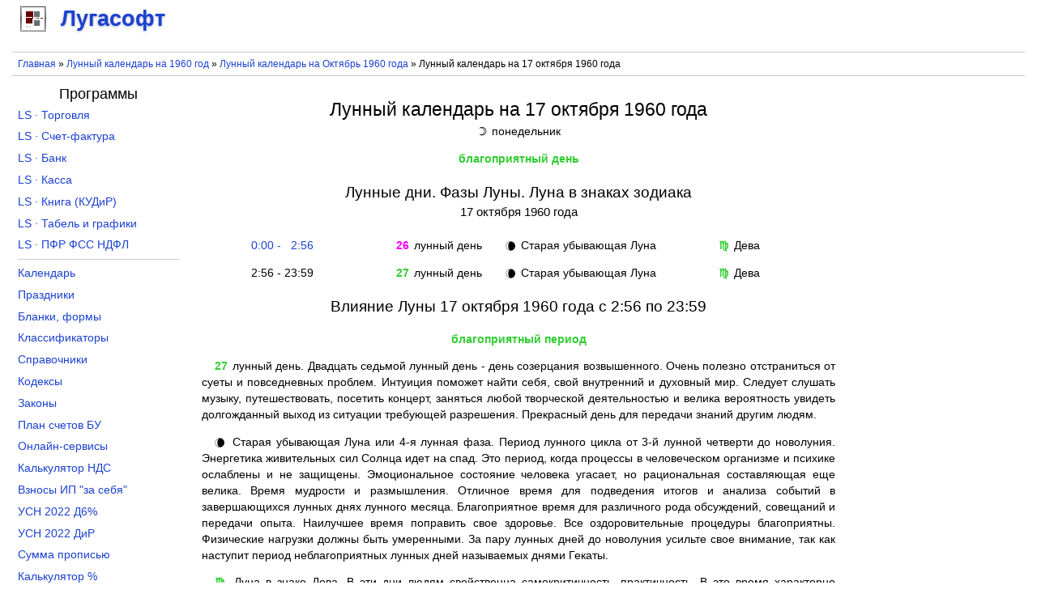

--- FILE ---
content_type: text/html; charset=utf-8
request_url: https://lugasoft.ru/calendar/lunnyj/1960/oktyabr/17
body_size: 7614
content:
<!DOCTYPE html PUBLIC "-//W3C//DTD XHTML+RDFa 1.0//EN"
  "http://www.w3.org/MarkUp/DTD/xhtml-rdfa-1.dtd">
<html xmlns="http://www.w3.org/1999/xhtml" xml:lang="ru" version="XHTML+RDFa 1.0" dir="ltr">

<head profile="http://www.w3.org/1999/xhtml/vocab">
  <!--[if IE]><![endif]-->
<link rel="dns-prefetch" href="//www.googletagmanager.com" />
<link rel="preconnect" href="https://www.googletagmanager.com" />
<meta http-equiv="Content-Type" content="text/html; charset=utf-8" />
<meta name="MobileOptimized" content="width" />
<meta name="HandheldFriendly" content="true" />
<meta name="viewport" content="width=device-width, initial-scale=1.0" />
<meta name="description" content="Лунный день, фаза Луны и Луна в знаке зодиака на 17 октября 1960 года. Восход, заход, положение, видимость, возраст и влияние Луны на 17 октября 1960 года" />
<link rel="shortcut icon" href="https://lugasoft.ru/favicon.ico" type="image/vnd.microsoft.icon" />
  <title>Лунный календарь на 17 октября 1960 года, Лунный день и фаза Луны на 17 октября 1960 года</title>
  <link type="text/css" rel="stylesheet" href="/sites/default/files/advagg_css/css__zfyfJWmEpbDcuforPqHsY13aO-f8FVVnmFAWNWRkeM0__m3ihS3UM7fGwM__Sj2LUgcKigr9BLYpp-WF5yzTLFFM__8NKZaNua5FaZTnxl5Jb40FmP3SOAYZVI6PxBhjMPWlQ.css" media="all" />
<!--    <script async src="https://pagead2.googlesyndication.com/pagead/js/adsbygoogle.js?client=ca-pub-5481780686949079" crossorigin="anonymous"></script>-->
    <!-- Yandex.RTB -->
    <script>window.yaContextCb=window.yaContextCb||[]</script>
    <script src="https://yandex.ru/ads/system/context.js" async></script>
</head>
<body class="html not-front not-logged-in no-sidebars page-calendar page-calendar-lunnyj page-calendar-lunnyj- page-calendar-lunnyj-1960 page-calendar-lunnyj-oktyabr page-calendar-lunnyj-oktyabr- page-calendar-lunnyj-oktyabr-17" >
    <div id="page">
    <div id="site_logo">
          <div class="region region-site-logo">
    <div id="block-block-114" class="block block-block">

    
  <div class="content">
    <div id="branding">
    <a href="/"><div class="lugasoft"></div> <span>Лугасофт</span></a>
</div>  </div>
</div>
  </div>
    </div>
    <div id="header">
                            </div>
    <div id="rekla-01-m">
          <div class="region region-rekla-01-m">
    <div id="block-block-12" class="block block-block">

    
  <div class="content">
    <aside>
    <!-- Yandex.RTB R-A-138646-2 -->
    <div id="yandex_rtb_R-A-138646-2"></div>
    <script>window.yaContextCb.push(()=>{
        Ya.Context.AdvManager.render({
        renderTo: "yandex_rtb_R-A-138646-2",
        blockId: "R-A-138646-2"
    })
    })</script></aside>  </div>
</div>
  </div>
    </div>

    <div id="breads">
        <nav>
            <div class="breadcrumb"><a href="/">Главная</a> » <a href="/calendar/lunnyj/1960">Лунный календарь на 1960 год</a> » <a href="/calendar/lunnyj/1960/oktyabr">Лунный календарь на Октябрь&nbsp;1960&nbsp;года</a> » Лунный календарь на 17 октября 1960 года</div>        </nav>
    </div>

    <div id="content">
              <div class="region region-content">
    <div id="block-system-main" class="block block-system">

    
  <div class="content">
    <div id="calen-lunny-den"><article><div class="header"><h1>Лунный календарь на 17&nbsp;октября 1960&nbsp;года</h1><div><span class="blago2 image">&#x263D</span> понедельник</div></div><div class="center"><span class="blago1">благоприятный день</span></div><div class="events-wrap"><h2>Лунные&nbsp;дни. Фазы&nbsp;Луны. Луна&nbsp;в&nbsp;знаках&nbsp;зодиака <span class="date">17 октября 1960 года</span></h2><div class="event"><div class="event-cell event-time event-time0" onclick="ShowCheckedPeriod(0)">&nbsp;&nbsp;0:00 - &nbsp;&nbsp;2:56</div><div class="event-cell event-luday"><span class="blago3">26</span> лунный день</div><div class="event-cell event-phase"><span class="blago2 image">&#x1F318</span> Старая убывающая Луна</div><div class="event-cell event-zodia"><span class="blago1 image">&#x264D</span> Дева</div></div><div class="event"><div class="event-cell event-time event-time1 checked" onclick="ShowCheckedPeriod(1)">&nbsp;&nbsp;2:56 - 23:59</div><div class="event-cell event-luday"><span class="blago1">27</span> лунный день</div><div class="event-cell event-phase"><span class="blago2 image">&#x1F318</span> Старая убывающая Луна</div><div class="event-cell event-zodia"><span class="blago1 image">&#x264D</span> Дева</div></div></div><div class="descr descr0"><h2>Влияние Луны 17 октября 1960 года  с 0:00 по 2:56</h2><div class="center"><span class="blago2">нейтральный период</span></div><p><span class="blago3">26</span> лунный день. 
Двадцать шестой лунный день - опасный конфликтный день.
Общение в этот день не пойдет на пользу.
Суета и ссоры не способствуют достижению желаемых результатов.
Не следует заниматься делами, требующими большой активности.
Противопоказано хвастаться и судить других.</p><p><span class="blago2 image">&#x1F318</span> 
Старая убывающая Луна или 4-я лунная фаза. 
Период лунного цикла от 3-й лунной четверти до новолуния.
Энергетика живительных сил Солнца идет на спад. 
Это период, когда процессы в человеческом организме и психике ослаблены и не защищены. 
Эмоциональное состояние человека угасает, но рациональная составляющая еще велика. 
Время мудрости и размышления. 
Отличное время для подведения итогов и анализа событий в завершающихся лунных днях лунного месяца.
Благоприятное время для различного рода обсуждений, совещаний и передачи опыта. 
Наилучшее время поправить свое здоровье. 
Все оздоровительные процедуры благоприятны. 
Физические нагрузки должны быть умеренными. 
За пару лунных дней до новолуния усильте свое внимание, так как наступит период неблагоприятных лунных дней называемых днями Гекаты.</p><p><span class="blago1 image">&#x264D</span> Луна в знаке Дева. 
В эти дни людям свойственна самокритичность, практичность.
В это время характерно пристальное внимание к чему-либо, в том числе к самому себе.
Интеллектуальные способности и аналитическое мышление поможет в решении насущных жизненных дел, анализе поступков и планировании дальнейшей деятельности.
Благоприятное время для решения бытовых проблем и наведения порядка.</p><p><span class="blago2 image">&#x263D</span> 
Понедельник. 
В этот день недели миром управляет Луна. 
Энергетика понедельника - женская, беспокойная, умиротворяюще-пассивная. 
День "тяжелый" - чувства давлеют над разумом.
Эмоции настроены на поэтическое и мечтательное восприятие окружающего.
Любые перемены вызывают беспокойство.
Удачи чередуются с неудачами.
Друзья могут подвести, а недруги помочь.
Все дела, кроме домашних, воспринимаются критически.
В то же время этот день творческий, день спонтанного мышления.
В делах не предпринимайте ничего важного.
Уделите больше внимания себе, своими домочадцам и родным.
Прогуляйтесь, зайдите в магазин за покупками.
Займитесь своим хобби.
Примите ванну.
В понедельник не надо заниматься делами вторника, четверга и воскресенья.</p></div><div class="descr descr1 checked"><h2>Влияние Луны 17 октября 1960 года  с 2:56 по 23:59</h2><div class="center"><span class="blago1">благоприятный период</span></div><p><span class="blago1">27</span> лунный день. 
Двадцать седьмой лунный день - день созерцания возвышенного.
Очень полезно отстраниться от суеты и повседневных проблем.
Интуиция поможет найти себя, свой внутренний и духовный мир.
Следует слушать музыку, путешествовать, посетить концерт, заняться любой творческой деятельностью и велика вероятность увидеть долгожданный выход из ситуации требующей разрешения.
Прекрасный день для передачи знаний другим людям.</p><p><span class="blago2 image">&#x1F318</span> 
Старая убывающая Луна или 4-я лунная фаза. 
Период лунного цикла от 3-й лунной четверти до новолуния.
Энергетика живительных сил Солнца идет на спад. 
Это период, когда процессы в человеческом организме и психике ослаблены и не защищены. 
Эмоциональное состояние человека угасает, но рациональная составляющая еще велика. 
Время мудрости и размышления. 
Отличное время для подведения итогов и анализа событий в завершающихся лунных днях лунного месяца.
Благоприятное время для различного рода обсуждений, совещаний и передачи опыта. 
Наилучшее время поправить свое здоровье. 
Все оздоровительные процедуры благоприятны. 
Физические нагрузки должны быть умеренными. 
За пару лунных дней до новолуния усильте свое внимание, так как наступит период неблагоприятных лунных дней называемых днями Гекаты.</p><p><span class="blago1 image">&#x264D</span> Луна в знаке Дева. 
В эти дни людям свойственна самокритичность, практичность.
В это время характерно пристальное внимание к чему-либо, в том числе к самому себе.
Интеллектуальные способности и аналитическое мышление поможет в решении насущных жизненных дел, анализе поступков и планировании дальнейшей деятельности.
Благоприятное время для решения бытовых проблем и наведения порядка.</p><p><span class="blago2 image">&#x263D</span> 
Понедельник. 
В этот день недели миром управляет Луна. 
Энергетика понедельника - женская, беспокойная, умиротворяюще-пассивная. 
День "тяжелый" - чувства давлеют над разумом.
Эмоции настроены на поэтическое и мечтательное восприятие окружающего.
Любые перемены вызывают беспокойство.
Удачи чередуются с неудачами.
Друзья могут подвести, а недруги помочь.
Все дела, кроме домашних, воспринимаются критически.
В то же время этот день творческий, день спонтанного мышления.
В делах не предпринимайте ничего важного.
Уделите больше внимания себе, своими домочадцам и родным.
Прогуляйтесь, зайдите в магазин за покупками.
Займитесь своим хобби.
Примите ванну.
В понедельник не надо заниматься делами вторника, четверга и воскресенья.</p></div><div class="center"><div class="inline b1"><h2>Восход и заход Луны <span class="date"">17 октября 1960 года</span></h2><div><h3>Восход над горизонтом</h3><div class="info">время <span class="s1">час:мин</span> 2:56</div><div class="info">азимут <span class="s1">град:мин</span> 077:29</div></div><div><h3>Заход за горизонт</h3><div class="info">время <span class="s1">час:мин</span> 16:32</div><div class="info">азимут <span class="s1">град:мин</span> 279:00</div></div></div><div class="inline b2"><h2>Характеристика Луны на 12:00 <span class="date">17 октября 1960 года</span></h2><div><h3>Положение Луны</h3><div class="info">Высота<span class="s1">град:мин</span>+34:07</div><div class="info">Азимут<span class="s1">град:мин</span>218:58</div><div class="info">Расстояние<span class="s1">км</span>394560</div><div class="info">Элонгация<span class="s1">град</span>-38.3</div></div><div class="inline"><h3>Видимость Луны</h3><div class="info">Угл.Диам<span class="s1">arcsec</span>1817.14</div><div class="info">Освещение<span class="s1">%</span>10.8</div></div><div class="inline"><h3>Возраст Луны</h3><div class="info">(макс - 29.5 дней)<span class="s1">дни час:мин</span>26 09:21</div></div></div></div><div class="phases-near-wrap"><h2>Ближайшие фазы Луны</h2><div class="phases-near"><div class="name">Новолуние</div><div class="time"><a href="/calendar/lunnyj/1960/sentyabr/21" title="Лунный календарь на 21 сентября 1960 года">21 сентября 1960 года</a> <span class="time">в 02:12</span></div></div><div class="phases-near"><div class="name">1-я лунная четверть</div><div class="time"><a href="/calendar/lunnyj/1960/sentyabr/28" title="Лунный календарь на 28 сентября 1960 года">28 сентября 1960 года</a> <span class="time">в 04:13</span></div></div><div class="phases-near"><div class="name">Полнолуние</div><div class="time"><a href="/calendar/lunnyj/1960/oktyabr/5" title="Лунный календарь на 5 октября 1960 года">5 октября 1960 года</a> <span class="time">в 01:16</span></div></div><div class="phases-near"><div class="name">3-я лунная четверть</div><div class="time"><a href="/calendar/lunnyj/1960/oktyabr/12" title="Лунный календарь на 12 октября 1960 года">12 октября 1960 года</a> <span class="time">в 20:27</span></div></div><div class="phases-near"><div class="name">Новолуние</div><div class="time"><a href="/calendar/lunnyj/1960/oktyabr/20" title="Лунный календарь на 20 октября 1960 года">20 октября 1960 года</a> <span class="time">в 15:02</span></div></div></div></article><nav><div class="navi-wrap"><div class="navi">Лунный календарь по дням</div><div class="navi"><a href="/calendar/lunnyj/1960/oktyabr/1" title="Лунный календарь на 1 октября 1960 года">1</a>, <a href="/calendar/lunnyj/1960/oktyabr/2" title="Лунный календарь на 2 октября 1960 года">2</a>, <a href="/calendar/lunnyj/1960/oktyabr/3" title="Лунный календарь на 3 октября 1960 года">3</a>, <a href="/calendar/lunnyj/1960/oktyabr/4" title="Лунный календарь на 4 октября 1960 года">4</a>, <a href="/calendar/lunnyj/1960/oktyabr/5" title="Лунный календарь на 5 октября 1960 года">5</a>, <a href="/calendar/lunnyj/1960/oktyabr/6" title="Лунный календарь на 6 октября 1960 года">6</a>, <a href="/calendar/lunnyj/1960/oktyabr/7" title="Лунный календарь на 7 октября 1960 года">7</a>, <a href="/calendar/lunnyj/1960/oktyabr/8" title="Лунный календарь на 8 октября 1960 года">8</a>, <a href="/calendar/lunnyj/1960/oktyabr/9" title="Лунный календарь на 9 октября 1960 года">9</a>, <a href="/calendar/lunnyj/1960/oktyabr/10" title="Лунный календарь на 10 октября 1960 года">10</a>, <a href="/calendar/lunnyj/1960/oktyabr/11" title="Лунный календарь на 11 октября 1960 года">11</a>, <a href="/calendar/lunnyj/1960/oktyabr/12" title="Лунный календарь на 12 октября 1960 года">12</a>, <a href="/calendar/lunnyj/1960/oktyabr/13" title="Лунный календарь на 13 октября 1960 года">13</a>, <a href="/calendar/lunnyj/1960/oktyabr/14" title="Лунный календарь на 14 октября 1960 года">14</a>, <a href="/calendar/lunnyj/1960/oktyabr/15" title="Лунный календарь на 15 октября 1960 года">15</a>, <a href="/calendar/lunnyj/1960/oktyabr/16" title="Лунный календарь на 16 октября 1960 года">16</a>, <strong>17</strong>, <a href="/calendar/lunnyj/1960/oktyabr/18" title="Лунный календарь на 18 октября 1960 года">18</a>, <a href="/calendar/lunnyj/1960/oktyabr/19" title="Лунный календарь на 19 октября 1960 года">19</a>, <a href="/calendar/lunnyj/1960/oktyabr/20" title="Лунный календарь на 20 октября 1960 года">20</a>, <a href="/calendar/lunnyj/1960/oktyabr/21" title="Лунный календарь на 21 октября 1960 года">21</a>, <a href="/calendar/lunnyj/1960/oktyabr/22" title="Лунный календарь на 22 октября 1960 года">22</a>, <a href="/calendar/lunnyj/1960/oktyabr/23" title="Лунный календарь на 23 октября 1960 года">23</a>, <a href="/calendar/lunnyj/1960/oktyabr/24" title="Лунный календарь на 24 октября 1960 года">24</a>, <a href="/calendar/lunnyj/1960/oktyabr/25" title="Лунный календарь на 25 октября 1960 года">25</a>, <a href="/calendar/lunnyj/1960/oktyabr/26" title="Лунный календарь на 26 октября 1960 года">26</a>, <a href="/calendar/lunnyj/1960/oktyabr/27" title="Лунный календарь на 27 октября 1960 года">27</a>, <a href="/calendar/lunnyj/1960/oktyabr/28" title="Лунный календарь на 28 октября 1960 года">28</a>, <a href="/calendar/lunnyj/1960/oktyabr/29" title="Лунный календарь на 29 октября 1960 года">29</a>, <a href="/calendar/lunnyj/1960/oktyabr/30" title="Лунный календарь на 30 октября 1960 года">30</a>, <a href="/calendar/lunnyj/1960/oktyabr/31" title="Лунный календарь на 31 октября 1960 года">31</a></div><div class="navi"><a href="/calendar/lunnyj/1960/yanvar/17" title="Лунный календарь на 17 января 1960 года">Январь</a>, <a href="/calendar/lunnyj/1960/fevral/17" title="Лунный календарь на 17 февраля 1960 года">Февраль</a>, <a href="/calendar/lunnyj/1960/mart/17" title="Лунный календарь на 17 марта 1960 года">Март</a>, <a href="/calendar/lunnyj/1960/aprel/17" title="Лунный календарь на 17 апреля 1960 года">Апрель</a>, <a href="/calendar/lunnyj/1960/maj/17" title="Лунный календарь на 17 мая 1960 года">Май</a>, <a href="/calendar/lunnyj/1960/iyun/17" title="Лунный календарь на 17 июня 1960 года">Июнь</a>, <a href="/calendar/lunnyj/1960/iyul/17" title="Лунный календарь на 17 июля 1960 года">Июль</a>, <a href="/calendar/lunnyj/1960/avgust/17" title="Лунный календарь на 17 августа 1960 года">Август</a>, <a href="/calendar/lunnyj/1960/sentyabr/17" title="Лунный календарь на 17 сентября 1960 года">Сентябрь</a>, <strong>Октябрь</strong>, <a href="/calendar/lunnyj/1960/noyabr/17" title="Лунный календарь на 17 ноября 1960 года">Ноябрь</a>, <a href="/calendar/lunnyj/1960/dekabr/17" title="Лунный календарь на 17 декабря 1960 года">Декабрь</a></div><div class="navi"><a href="/calendar/lunnyj/1953/oktyabr/17" title="Лунный календарь на 17 октября 1953 года">1953</a>, <a href="/calendar/lunnyj/1954/oktyabr/17" title="Лунный календарь на 17 октября 1954 года">1954</a>, <a href="/calendar/lunnyj/1955/oktyabr/17" title="Лунный календарь на 17 октября 1955 года">1955</a>, <a href="/calendar/lunnyj/1956/oktyabr/17" title="Лунный календарь на 17 октября 1956 года">1956</a>, <a href="/calendar/lunnyj/1957/oktyabr/17" title="Лунный календарь на 17 октября 1957 года">1957</a>, <a href="/calendar/lunnyj/1958/oktyabr/17" title="Лунный календарь на 17 октября 1958 года">1958</a>, <a href="/calendar/lunnyj/1959/oktyabr/17" title="Лунный календарь на 17 октября 1959 года">1959</a>, <strong>1960</strong>, <a href="/calendar/lunnyj/1961/oktyabr/17" title="Лунный календарь на 17 октября 1961 года">1961</a>, <a href="/calendar/lunnyj/1962/oktyabr/17" title="Лунный календарь на 17 октября 1962 года">1962</a>, <a href="/calendar/lunnyj/1963/oktyabr/17" title="Лунный календарь на 17 октября 1963 года">1963</a>, <a href="/calendar/lunnyj/1964/oktyabr/17" title="Лунный календарь на 17 октября 1964 года">1964</a>, <a href="/calendar/lunnyj/1965/oktyabr/17" title="Лунный календарь на 17 октября 1965 года">1965</a>, <a href="/calendar/lunnyj/1966/oktyabr/17" title="Лунный календарь на 17 октября 1966 года">1966</a>, <a href="/calendar/lunnyj/1967/oktyabr/17" title="Лунный календарь на 17 октября 1967 года">1967</a></div></div><div class="navi-wrap"><div class="navi"><a href="/calendar/lunnyj/1960/oktyabr">Лунный календарь на Октябрь&nbsp;1960&nbsp;года</a></div><div class="navi"><a href="/calendar/lunnyj/1960">Лунный календарь на 1960 год</a></div><div class="navi"><a href="/calendar/lunnyj/segodnya">Лунный день и фаза Луны сегодня</a></div></div><div class="navi-wrap"><div class="navi"><h4>Лунный календарь </h4><a href="/calendar/lunnyj/1960/oktyabr/17" title="Лунный календарь на 17 октября 1960 года">17 октября 1960 года</a></div></div><div class="curr-wrap"><div class="curr"><div class="curr-cell"><a href="/calendar/lunnyj/2026/yanvar">Лунный календарь на Январь&nbsp;2026&nbsp;года</a></div><div class="curr-cell"><a href="/calendar/lunnyj/2026">Лунный календарь на 2026 год</a></div></div><div class="curr"><div class="curr-cell"><a href="/calendar/lunnyj/2026/fevral">Лунный календарь на Февраль&nbsp;2026&nbsp;года</a></div><div class="curr-cell"><a href="/calendar/lunnyj/2027">Лунный календарь на 2027 год</a></div></div></div></nav></div>  </div>
</div>
  </div>
    </div>
    <div id="rekla-04-m">
          <div class="region region-rekla-04-m">
    <div id="block-block-28" class="block block-block">

    
  <div class="content">
    <aside>
    <!-- Yandex.RTB R-A-138646-17 -->
    <div id="yandex_rtb_R-A-138646-17"></div>
    <script>window.yaContextCb.push(()=>{
        Ya.Context.AdvManager.render({
        renderTo: "yandex_rtb_R-A-138646-17",
        blockId: "R-A-138646-17"
    })
    })</script></aside>  </div>
</div>
  </div>
    </div>
    <div id="rekla-04">
          <div class="region region-rekla-04">
    <div id="block-block-13" class="block block-block">

    
  <div class="content">
    <aside>
    <!-- Yandex.RTB R-A-138646-23 -->
    <div id="yandex_rtb_R-A-138646-23"></div>
    <script>window.yaContextCb.push(()=>{
        Ya.Context.AdvManager.render({
        renderTo: "yandex_rtb_R-A-138646-23",
        blockId: "R-A-138646-23"
    })
    })</script></aside>  </div>
</div>
  </div>
    </div>

    <div id="aside-1" class="aside">
        <h4 align="center" style="margin-top: 0.3em;">Программы</h4>        <nav>
              <div class="region region-left-column">
    <div id="block-block-19" class="block block-block">

    
  <div class="content">
    <ul class="lev1">
    <li><a href="/toros" title="Программа учета товара для магазина розничной и оптовой торговли скачать">LS · Торговля</a></li>
    <li><a href="/sfakt" title="Программа учета НДС (счета-фактуры, журнал учета счетов-фактур, книги покупок и продаж) скачать">LS · Счет-фактура</a></li>
    <li><a href="/banks" title="Программа заполнения платежных поручений и учета операций по расчетному счету скачать бесплатно">LS · Банк</a></li>
    <li><a href="/kassa" title="Программа заполнения приходных и расходных ордеров кассовой книги скачать бесплатно">LS · Касса</a></li>
    <li><a href="/kniga" title="Книга учета доходов и расходов для ИП или ООО на УСН скачать">LS · Книга (КУДиР)</a></li>
    <li><a href="/tabel" title="Программа табель учета рабочего времени и графики работ скачать">LS · Табель и графики</a></li>
    <li><a href="/pupfr" title="Программа заполнения отчетности по формам ПФР, СЗВ-М, РСВ-1, 4-ФСС, 2-НДФЛ, 6-НДФЛ и СЗВ-К скачать">LS · ПФР ФСС НДФЛ</a></li>
</ul>  </div>
</div>
<div id="block-block-20" class="block block-block">

    
  <div class="content">
    <ul class="lev1" style="border-bottom: none;">
    <li><a href="/calendar/proizvodstvennyj/2026" title="Календарь на 2026 год с праздниками и выходными">Календарь</a></li>
    <li><a href="/calendar/prazdniki/2025" title="Праздники в 2025 году в России">Праздники</a></li>
    <li><a href="/blank" title="Бланки документов, формы отчетности скачать бесплатно в Word, Excel">Бланки, формы</a></li>
    <li><a href="/ok" title="Общероссийские классификаторы с расшифровкой">Классификаторы</a></li>
    <li><a href="/sp" title="Справочники кодов онлайн">Справочники</a></li>
    <li><a href="/kodeks" title="Кодексы Российской Федерации">Кодексы</a></li>
    <li><a href="/zakon" title="Законы Российской Федерации">Законы</a></li>
    <li><a href="/buh/plan" title="План счетов бухгалтерского учета">План счетов БУ</a></li>
    <li><a href="/node/420" title="Онлайн-сервисы порталов (сайтов) госуслуг, ПФР, ФСС, ФНС и правовых систем">Онлайн-сервисы</a></li>
    <li><a href="/calcu/nds" title="Калькулятор НДС онлайн">Калькулятор НДС</a></li>
    <li><a href="/calcu/ipv" title="Калькулятор страховых взносов ИП за себя онлайн расчет">Взносы ИП "за себя"</a></li>
    <li><a href="/calcu/usn-d6" title="Расчет УСН Доходы 6% за 2022 год онлайн">УСН 2022 Д6%</a></li>
    <li><a href="/calcu/usn-dir" title="Расчет УСН Доходы и Расходы за 2022 год онлайн">УСН 2022 ДиР</a></li>
    <li><a href="/calcu/prp" title="Сумма прописью онлайн">Сумма прописью</a></li>
    <li><a href="/calcu/prc" title="Калькулятор процентов онлайн">Калькулятор %</a></li>
<!---    <li><a href="/calcu/curs" title="Курсы валют Центрального Банка">Курсы валют ЦБ</a></li> --->
</ul>  </div>
</div>
  </div>
        </nav>
        <div id="rekla-02-m">
              <div class="region region-rekla-02-m">
    <div id="block-block-2" class="block block-block">

    
  <div class="content">
    <aside>
    <!-- Yandex.RTB R-A-138646-18 -->
    <div id="yandex_rtb_R-A-138646-18"></div>
    <script>window.yaContextCb.push(()=>{
        Ya.Context.AdvManager.render({
        renderTo: "yandex_rtb_R-A-138646-18",
        blockId: "R-A-138646-18"
    })
    })</script></aside>  </div>
</div>
  </div>
        </div>
    </div>

    <div id="aside-2" class="aside">
        <div id="rekla-03">
              <div class="region region-rekla-03">
    <div id="block-block-32" class="block block-block">

    
  <div class="content">
    <aside>
    <!-- Yandex.RTB R-A-138646-5 -->
    <div id="yandex_rtb_R-A-138646-5"></div>
    <script>window.yaContextCb.push(()=>{
        Ya.Context.AdvManager.render({
        renderTo: "yandex_rtb_R-A-138646-5",
        blockId: "R-A-138646-5"
    })
    })</script></aside>  </div>
</div>
  </div>
        </div>
    </div>

    <div id="footer">
        <footer>
              <div class="region region-footer">
    <div id="block-block-4" class="block block-block">

    
  <div class="content">
    <div class="footer-wrapper">
    <div class="footer-content" style="float: left">© 2026 <a href="/org">Лугасофт</a> Все права защищены</div>
    <div class="footer-content" style="float: right">
        <a href="/go-vk" target="_blank" title="Лугасофт в ВКонтакте"><div class="footer-content-go footer-content-go-vk"></div></a>
<!--        <a href="/go-fb" title="Лугасофт в Facebook" target="_blank"><div class="footer-content-go footer-content-go-fb"></div></a>-->
        <a href="/go-tw" title="Лугасофт в Twitter" target="_blank"><div class="footer-content-go footer-content-go-tw"></div></a>
        <a href="/go-gp" title="Лугасофт в Google+" target="_blank"><div class="footer-content-go footer-content-go-gp"></div></a>
    </div>
    <div class="footer-content">e-mail: <a href="mailto:support@lugasoft.ru">support@lugasoft.ru</a></div>
</div>  </div>
</div>
  </div>
        </footer>
    </div>
</div>  <script src="/sites/default/files/advagg_js/js__gVtHQQcY6Zof1vf7aRypVtusfL5medtqdj6FWeie2f4__3qGb9vwqeooebG6sEVW8adDtUnLP0ye5rec67nW1Vts__8NKZaNua5FaZTnxl5Jb40FmP3SOAYZVI6PxBhjMPWlQ.js"></script>
<script async="async" src="https://www.googletagmanager.com/gtag/js?id=UA-10727210-1"></script>
<script>
<!--//--><![CDATA[//><!--
window.dataLayer = window.dataLayer || [];function gtag(){dataLayer.push(arguments)};gtag("js", new Date());gtag("set", "developer_id.dMDhkMT", true);gtag("config", "UA-10727210-1", {"groups":"default","anonymize_ip":true});
//--><!]]>
</script>
<script>
<!--//--><![CDATA[//><!--
jQuery.extend(Drupal.settings,{"basePath":"\/","pathPrefix":"","setHasJsCookie":0,"ajaxPageState":{"theme":"lugasoft","theme_token":"SibJTkC7sUorGzkT7mJt0Xi7GOIvHWaWxxbPloiW7Go","css":{"modules\/system\/system.base.css":1,"modules\/system\/system.menus.css":1,"modules\/system\/system.messages.css":1,"modules\/system\/system.theme.css":1,"modules\/book\/book.css":1,"modules\/field\/theme\/field.css":1,"modules\/node\/node.css":1,"modules\/user\/user.css":1,"sites\/all\/modules\/ctools\/css\/ctools.css":1,"sites\/all\/modules\/calen_lunny\/calen_lunny.css":1,"sites\/all\/themes\/lugasoft\/style.css":1},"js":{"sites\/all\/modules\/jquery_update\/replace\/jquery\/2.2\/jquery.min.js":1,"misc\/jquery-extend-3.4.0.js":1,"misc\/jquery-html-prefilter-3.5.0-backport.js":1,"misc\/jquery.once.js":1,"misc\/drupal.js":1,"sites\/all\/modules\/jquery_update\/js\/jquery_browser.js":1,"sites\/all\/modules\/buh_plan\/buh_plan.js":1,"public:\/\/languages\/ru_z2SkwYo78jY6oZ6ek9ToBy1tOMwlAHjb5uZcAqO6Roc.js":1,"sites\/all\/modules\/calen_lunny\/calen_lunny.js":1,"sites\/all\/modules\/google_analytics\/googleanalytics.js":1,"https:\/\/www.googletagmanager.com\/gtag\/js?id=UA-10727210-1":1}},"googleanalytics":{"account":["UA-10727210-1"],"trackOutbound":1,"trackMailto":1,"trackDownload":1,"trackDownloadExtensions":"exe|zip|doc|rtf|pdf|xls|gif|jpe?g|png","trackColorbox":1}});
//--><!]]>
</script>
  </body>
</html>


--- FILE ---
content_type: text/css
request_url: https://lugasoft.ru/sites/default/files/advagg_css/css__zfyfJWmEpbDcuforPqHsY13aO-f8FVVnmFAWNWRkeM0__m3ihS3UM7fGwM__Sj2LUgcKigr9BLYpp-WF5yzTLFFM__8NKZaNua5FaZTnxl5Jb40FmP3SOAYZVI6PxBhjMPWlQ.css
body_size: 93619
content:
#autocomplete{border:1px solid;overflow:hidden;position:absolute;z-index:100}#autocomplete ul{list-style:none;list-style-image:none;margin:0;padding:0}#autocomplete li{background:#fff;color:#000;cursor:default;white-space:pre;zoom:1}html.js input.form-autocomplete{background-image:url(/misc/throbber-inactive.png);background-position:100% center;background-repeat:no-repeat}html.js input.throbbing{background-image:url(/misc/throbber-active.gif);background-position:100% center}html.js fieldset.collapsed{border-bottom-width:0;border-left-width:0;border-right-width:0;height:1em}html.js fieldset.collapsed .fieldset-wrapper{display:none}fieldset.collapsible{position:relative}fieldset.collapsible .fieldset-legend{display:block}.form-textarea-wrapper textarea{display:block;margin:0;width:100%;-moz-box-sizing:border-box;-webkit-box-sizing:border-box;box-sizing:border-box}.resizable-textarea .grippie{background:#eee url(/misc/grippie.png) no-repeat center 2px;border:1px solid #ddd;border-top-width:0;cursor:s-resize;height:9px;overflow:hidden}body.drag{cursor:move}.draggable a.tabledrag-handle{cursor:move;float:left;height:1.7em;margin-left:-1em;overflow:hidden;text-decoration:none}a.tabledrag-handle:hover{text-decoration:none}a.tabledrag-handle .handle{background:url(/misc/draggable.png) no-repeat 6px 9px;height:13px;margin:-.4em .5em;padding:.42em .5em;width:13px}a.tabledrag-handle-hover .handle{background-position:6px -11px}div.indentation{float:left;height:1.7em;margin:-.4em .2em -.4em -.4em;padding:.42em 0 .42em .6em;width:20px}div.tree-child{background:url(/misc/tree.png) no-repeat 11px center}div.tree-child-last{background:url(/misc/tree-bottom.png) no-repeat 11px center}div.tree-child-horizontal{background:url(/misc/tree.png) no-repeat -11px center}.tabledrag-toggle-weight-wrapper{text-align:right}table.sticky-header{background-color:#fff;margin-top:0}.progress .bar{background-color:#fff;border:1px solid}.progress .filled{background-color:#000;height:1.5em;width:5px}.progress .percentage{float:right}.ajax-progress{display:inline-block}.ajax-progress .throbber{background:transparent url(/misc/throbber-active.gif) no-repeat 0px center;float:left;height:15px;margin:2px;width:15px}.ajax-progress .message{padding-left:20px}tr .ajax-progress .throbber{margin:0 2px}.ajax-progress-bar{width:16em}.container-inline div,.container-inline label{display:inline}.container-inline .fieldset-wrapper{display:block}.nowrap{white-space:nowrap}html.js .js-hide{display:none}.element-hidden{display:none}.element-invisible{position:absolute !important;clip:rect(1px 1px 1px 1px);clip:rect(1px,1px,1px,1px);overflow:hidden;height:1px}.element-invisible.element-focusable:active,.element-invisible.element-focusable:focus{position:static !important;clip:auto;overflow:visible;height:auto}.clearfix:after{content:".";display:block;height:0;clear:both;visibility:hidden}* html .clearfix{height:1%}*:first-child+html .clearfix{min-height:1%}ul.menu{border:none;list-style:none;text-align:left}ul.menu li{margin:0 0 0 .5em}ul li.expanded{list-style-image:url(/misc/menu-expanded.png);list-style-type:circle}ul li.collapsed{list-style-image:url(/misc/menu-collapsed.png);list-style-type:disc}ul li.leaf{list-style-image:url(/misc/menu-leaf.png);list-style-type:square}li.expanded,li.collapsed,li.leaf{padding:.2em .5em 0 0;margin:0}li a.active{color:#000}td.menu-disabled{background:#ccc}ul.inline,ul.links.inline{display:inline;padding-left:0}ul.inline li{display:inline;list-style-type:none;padding:0 .5em}.breadcrumb{padding-bottom:.5em}ul.primary{border-bottom:1px solid #bbb;border-collapse:collapse;height:auto;line-height:normal;list-style:none;margin:5px;padding:0 0 0 1em;white-space:nowrap}ul.primary li{display:inline}ul.primary li a{background-color:#ddd;border-color:#bbb;border-style:solid solid none;border-width:1px;height:auto;margin-right:.5em;padding:0 1em;text-decoration:none}ul.primary li.active a{background-color:#fff;border:1px solid #bbb;border-bottom:1px solid #fff}ul.primary li a:hover{background-color:#eee;border-color:#ccc;border-bottom-color:#eee}
ul.secondary{border-bottom:1px solid #bbb;padding:.5em 1em;margin:5px}ul.secondary li{border-right:1px solid #ccc;display:inline;padding:0 1em}ul.secondary a{padding:0;text-decoration:none}ul.secondary a.active{border-bottom:4px solid #999}div.messages{background-position:8px 8px;background-repeat:no-repeat;border:1px solid;margin:6px 0;padding:10px 10px 10px 50px}div.status{background-image:url(/misc/message-24-ok.png);border-color:#be7}div.status,.ok{color:#234600}div.status,table tr.ok{background-color:#f8fff0}div.warning{background-image:url(/misc/message-24-warning.png);border-color:#ed5}div.warning,.warning{color:#840}div.warning,table tr.warning{background-color:#fffce5}div.error{background-image:url(/misc/message-24-error.png);border-color:#ed541d}div.error,.error{color:#8c2e0b}div.error,table tr.error{background-color:#fef5f1}div.error p.error{color:#333}div.messages ul{margin:0 0 0 1em;padding:0}div.messages ul li{list-style-image:none}fieldset{margin-bottom:1em;padding:.5em}form{margin:0;padding:0}hr{border:1px solid gray;height:1px}img{border:0}table{border-collapse:collapse}th{border-bottom:3px solid #ccc;padding-right:1em;text-align:left}tbody{border-top:1px solid #ccc}tr.even,tr.odd{background-color:#eee;border-bottom:1px solid #ccc;padding:.1em .6em}th.active img{display:inline}td.active{background-color:#ddd}.item-list .title{font-weight:700}.item-list ul{margin:0 0 .75em;padding:0}.item-list ul li{margin:0 0 .25em 1.5em;padding:0}.form-item,.form-actions{margin-top:1em;margin-bottom:1em}tr.odd .form-item,tr.even .form-item{margin-top:0;margin-bottom:0;white-space:nowrap}.form-item .description{font-size:.85em}label{display:block;font-weight:700}label.option{display:inline;font-weight:400}.form-checkboxes .form-item,.form-radios .form-item{margin-top:.4em;margin-bottom:.4em}.form-type-radio .description,.form-type-checkbox .description{margin-left:2.4em}input.form-checkbox,input.form-radio{vertical-align:middle}.marker,.form-required{color:red}.form-item input.error,.form-item textarea.error,.form-item select.error{border:2px solid red}.container-inline .form-actions,.container-inline.form-actions{margin-top:0;margin-bottom:0}.more-link{text-align:right}.more-help-link{text-align:right}.more-help-link a{background:url(/misc/help.png) 0 50% no-repeat;padding:1px 0 1px 20px}.item-list .pager{clear:both;text-align:center}.item-list .pager li{background-image:none;display:inline;list-style-type:none;padding:.5em}.pager-current{font-weight:700}#autocomplete li.selected{background:#0072b9;color:#fff}html.js fieldset.collapsible .fieldset-legend{background:url(/misc/menu-expanded.png) 5px 65% no-repeat;padding-left:15px}html.js fieldset.collapsed .fieldset-legend{background-image:url(/misc/menu-collapsed.png);background-position:5px 50%}.fieldset-legend span.summary{color:#999;font-size:.9em;margin-left:.5em}tr.drag{background-color:ivory}tr.drag-previous{background-color:#ffd}.tabledrag-toggle-weight{font-size:.9em}body div.tabledrag-changed-warning{margin-bottom:.5em}tr.selected td{background:#ffc}td.checkbox,th.checkbox{text-align:center}.progress{font-weight:700}.progress .bar{background:#ccc;border-color:#666;margin:0 .2em;-moz-border-radius:3px;-webkit-border-radius:3px;border-radius:3px}.progress .filled{background:#0072b9 url(/misc/progress.gif)}.book-navigation .menu{border-top:0 solid #888;padding:1em 0 0 3em}ul.menu li.leaf{list-style:none}.book-navigation .page-links{border-top:0 solid #888;border-bottom:0 solid #888;text-align:center;padding:.5em}.book-navigation .page-previous{text-align:left;width:42%;display:block;float:left}.book-navigation .page-up{margin:0 5%;width:4%;display:block;float:left}.book-navigation .page-next{text-align:right;width:42%;display:block;float:right}#book-outline{min-width:56em}.book-outline-form .form-item{margin-top:0;margin-bottom:0}html.js #edit-book-pick-book{display:none}.form-item-book-bid .description{clear:both}#book-admin-edit select{margin-right:24px}#book-admin-edit select.progress-disabled{margin-right:0}#book-admin-edit tr.ajax-new-content{background-color:#ffd}
#book-admin-edit .form-item{float:left}.field .field-label{font-weight:700}.field-label-inline .field-label,.field-label-inline .field-items{float:left}form .field-multiple-table{margin:0}form .field-multiple-table th.field-label{padding-left:0}form .field-multiple-table td.field-multiple-drag{width:30px;padding-right:0}form .field-multiple-table td.field-multiple-drag a.tabledrag-handle{padding-right:.5em}form .field-add-more-submit{margin:.5em 0 0}.node-unpublished{background-color:#fff4f4}.preview .node{background-color:#ffffea}td.revision-current{background:#ffc}#permissions td.module{font-weight:700}#permissions td.permission{padding-left:1.5em}#permissions tr.odd .form-item,#permissions tr.even .form-item{white-space:normal}#user-admin-settings fieldset .fieldset-description{font-size:.85em;padding-bottom:.5em}#user-admin-roles td.edit-name{clear:both}#user-admin-roles .form-item-name{float:left;margin-right:1em}.password-strength{width:17em;float:right;margin-top:1.4em}.password-strength-title{display:inline}.password-strength-text{float:right;font-weight:700}.password-indicator{background-color:#c4c4c4;height:.3em;width:100%}.password-indicator div{height:100%;width:0;background-color:#47c965}input.password-confirm,input.password-field{width:16em;margin-bottom:.4em}div.password-confirm{float:right;margin-top:1.5em;visibility:hidden;width:17em}div.form-item div.password-suggestions{padding:.2em .5em;margin:.7em 0;width:38.5em;border:1px solid #b4b4b4}div.password-suggestions ul{margin-bottom:0}.confirm-parent,.password-parent{clear:left;margin:0;width:36.3em}.profile{clear:both;margin:1em 0}.profile .user-picture{float:right;margin:0 1em 1em 0}.profile h3{border-bottom:1px solid #ccc}.profile dl{margin:0 0 1.5em}.profile dt{margin:0 0 .2em;font-weight:700}.profile dd{margin:0 0 1em}.ctools-locked{color:red;border:1px solid red;padding:1em}.ctools-owns-lock{background:#ffd none repeat scroll 0 0;border:1px solid #f0c020;padding:1em}a.ctools-ajaxing,input.ctools-ajaxing,button.ctools-ajaxing,select.ctools-ajaxing{padding-right:18px !important;background:url(/sites/all/modules/ctools/images/status-active.gif) right center no-repeat}div.ctools-ajaxing{float:left;width:18px;background:url(/sites/all/modules/ctools/images/status-active.gif) center center no-repeat}@font-face{font-family:'symbola';src:url("/fonts/symbola.eot");src:url("/fonts/symbola.eot?#iefix") format("embedded-opentype"),url("/fonts/symbola.woff") format("woff"),url("/fonts/symbola.ttf") format("truetype"),url("/fonts/symbola.svg#universaliaregular") format("svg");font-weight:400;font-style:normal}#calen-lunny-god h1{text-align:center;font-size:170%;color:#1c42ce;margin:1em 1em 0}#calen-lunny-god h2{text-align:center;font-size:140%;margin-top:.5em;margin-bottom:.5em}#calen-lunny-god h3{text-align:center;font-size:120%;margin-top:.5em;margin-bottom:.5em}#calen-lunny-god div.china{text-align:center;margin-bottom:1em}#calen-lunny-god div.calen{text-align:center}#calen-lunny-god div.mes{display:inline-block;vertical-align:top;width:250px;height:230px;margin:5px}#calen-lunny-god table tbody{border:0}#calen-lunny-god td.td1,#calen-lunny-god td.td2,#calen-lunny-god td.td3,#calen-lunny-god td.td4,#calen-lunny-god td.td5,#calen-lunny-god td.td6{margin:0;padding:2px}#calen-lunny-god td.td1{text-align:center}#calen-lunny-god td.td2{text-align:center}#calen-lunny-god td.td3{text-align:right;padding-right:2px}#calen-lunny-god td.td4{text-align:right}#calen-lunny-god td.td5{text-align:left}#calen-lunny-god td.td6{text-align:right;font-size:85%;padding-right:5px}#calen-lunny-god span.blago1{font-weight:700;color:#32cd32;padding:2px}#calen-lunny-god span.blago2{color:#000;padding:2px}#calen-lunny-god span.blago3{font-weight:700;color:#f0f;padding:2px}#calen-lunny-god span.image{font-family:"symbola"}#calen-lunny-god div.phases-wrap{text-align:center}#calen-lunny-god div.phases-phase{width:300px;display:inline-block;text-align:left;vertical-align:top;margin:2em .5em 0}#calen-lunny-god h4{font-size:120%;margin-top:.5em}#calen-lunny-god div.phases-name{margin-top:1em}#calen-lunny-god div.phases-days{margin-top:.1em}
#calen-lunny-god div.phases-days table{width:180px;margin-left:auto;margin-right:auto}#calen-lunny-god div.phases-days td{margin:0;padding:.1em .3em}#calen-lunny-god div.phases-days td.day{text-align:right}#calen-lunny-god div.phases-days td.time{text-align:right;font-size:85%}#calen-lunny-god div.navi-wrap{text-align:center;margin-top:3em}#calen-lunny-god div.navi{vertical-align:middle;margin-top:.5em;padding-left:5px;padding-right:5px}#calen-lunny-god div.curr-wrap{text-align:center}#calen-lunny-god div.curr{display:inline-block;margin:2em .5em 0}#calen-lunny-god div.curr-cell{text-align:left;margin:.5em .5em 0}#calen-lunny-mes h1{text-align:center;margin:1em 1em 0}#calen-lunny-mes div.h1-des{text-indent:2em;margin:1em .5em}#calen-lunny-mes div.day{text-align:center;margin:30px 0}#calen-lunny-mes div.inline{display:inline-block;vertical-align:top}#calen-lunny-mes div.block1,#calen-lunny-mes div.block2{display:inline-block;text-align:left;vertical-align:top;padding:2px}#calen-lunny-mes div.block1{width:240px}#calen-lunny-mes div.block2{width:280px;padding:0}#calen-lunny-mes div.phase-zodia{width:260px}#calen-lunny-mes span.blago1{font-weight:700;color:#32cd32;padding:2px}#calen-lunny-mes span.blago2{color:#000;padding:2px}#calen-lunny-mes span.blago3{font-weight:700;color:#f0f;padding:2px}#calen-lunny-mes span.image{font-family:"symbola"}#calen-lunny-mes span.riset{font-family:monospace}#calen-lunny-mes span.time{font-size:90%}#calen-lunny-mes div.block11,#calen-lunny-mes div.block12,#calen-lunny-mes div.block13,#calen-lunny-mes div.block14,#calen-lunny-mes div.block21,#calen-lunny-mes div.block22,#calen-lunny-mes div.block23,#calen-lunny-mes div.block51{display:inline-block;vertical-align:top;padding:2px}#calen-lunny-mes div.block11{text-align:center}#calen-lunny-mes div.block12{text-align:center}#calen-lunny-mes div.block13{text-align:left;padding-left:1.5em}#calen-lunny-mes div.block14{text-align:left;padding-left:.5em}#calen-lunny-mes div.block21{text-align:left;width:180px}#calen-lunny-mes div.block22{text-align:center;padding-top:5px}#calen-lunny-mes div.block23{text-align:right;font-size:85%}#calen-lunny-mes div.block21 table{margin:0}#calen-lunny-mes div.block21 table tbody{border-top:0}#calen-lunny-mes div.block21 table td{padding:0}#calen-lunny-mes div.block22 div.i100{width:35px;height:35px;background-image:url([data-uri])}#calen-lunny-mes div.block22 div.i103{width:35px;height:35px;background-image:url([data-uri])}#calen-lunny-mes div.block22 div.i104{width:35px;height:35px;background-image:url([data-uri])}#calen-lunny-mes div.block22 div.i105{width:35px;height:35px;background-image:url([data-uri])}#calen-lunny-mes div.block22 div.i106{width:35px;height:35px;background-image:url([data-uri])}#calen-lunny-mes div.block22 div.i107{width:35px;height:35px;background-image:url([data-uri])}#calen-lunny-mes div.block22 div.i109{width:35px;height:35px;background-image:url([data-uri])}#calen-lunny-mes div.block22 div.i111{width:35px;height:35px;background-image:url([data-uri])}#calen-lunny-mes div.block22 div.i113{width:35px;height:35px;background-image:url([data-uri])}#calen-lunny-mes div.block22 div.i115{width:35px;height:35px;background-image:url([data-uri])}#calen-lunny-mes div.block22 div.i200{width:35px;height:35px;background-image:url([data-uri])}#calen-lunny-mes div.block22 div.i203{width:35px;height:35px;background-image:url([data-uri])}#calen-lunny-mes div.block22 div.i204{width:35px;height:35px;background-image:url([data-uri])}#calen-lunny-mes div.block22 div.i205{width:35px;height:35px;background-image:url([data-uri])}#calen-lunny-mes div.block22 div.i206{width:35px;height:35px;background-image:url([data-uri])}#calen-lunny-mes div.block22 div.i207{width:35px;height:35px;background-image:url([data-uri])}#calen-lunny-mes div.block22 div.i209{width:35px;height:35px;background-image:url([data-uri])}#calen-lunny-mes div.block22 div.i211{width:35px;height:35px;background-image:url([data-uri])}#calen-lunny-mes div.block22 div.i213{width:35px;height:35px;background-image:url([data-uri])}
#calen-lunny-mes div.block22 div.i215{width:35px;height:35px;background-image:url([data-uri])}#calen-lunny-mes div.block22 div.i300{width:35px;height:35px;background-image:url([data-uri])}#calen-lunny-mes div.block22 div.i303{width:35px;height:35px;background-image:url([data-uri])}#calen-lunny-mes div.block22 div.i304{width:35px;height:35px;background-image:url([data-uri])}#calen-lunny-mes div.block22 div.i305{width:35px;height:35px;background-image:url([data-uri])}#calen-lunny-mes div.block22 div.i306{width:35px;height:35px;background-image:url([data-uri])}#calen-lunny-mes div.block22 div.i307{width:35px;height:35px;background-image:url([data-uri])}#calen-lunny-mes div.block22 div.i309{width:35px;height:35px;background-image:url([data-uri])}#calen-lunny-mes div.block22 div.i311{width:35px;height:35px;background-image:url([data-uri])}#calen-lunny-mes div.block22 div.i313{width:35px;height:35px;background-image:url([data-uri])}#calen-lunny-mes div.block22 div.i315{width:35px;height:35px;background-image:url([data-uri])}#calen-lunny-mes div.block22 div.i400{width:35px;height:35px;background-image:url([data-uri])}#calen-lunny-mes div.block22 div.i403{width:35px;height:35px;background-image:url([data-uri])}#calen-lunny-mes div.block22 div.i404{width:35px;height:35px;background-image:url([data-uri])}#calen-lunny-mes div.block22 div.i405{width:35px;height:35px;background-image:url([data-uri])}#calen-lunny-mes div.block22 div.i406{width:35px;height:35px;background-image:url([data-uri])}#calen-lunny-mes div.block22 div.i407{width:35px;height:35px;background-image:url([data-uri])}#calen-lunny-mes div.block22 div.i409{width:35px;height:35px;background-image:url([data-uri])}#calen-lunny-mes div.block22 div.i411{width:35px;height:35px;background-image:url([data-uri])}#calen-lunny-mes div.block22 div.i413{width:35px;height:35px;background-image:url([data-uri])}#calen-lunny-mes div.block22 div.i415{width:35px;height:35px;background-image:url([data-uri])}#calen-lunny-mes div.phase-zodia table{margin:0;text-align:left}#calen-lunny-mes div.phase-zodia table tbody{border-top:0}#calen-lunny-mes div.phase-zodia table td{padding:0}#calen-lunny-mes div.phase-zodia table td.td1{text-align:center;width:2em}#calen-lunny-mes div.legend-wrap{text-align:center;margin-top:2em}#calen-lunny-mes div.legend{vertical-align:middle;margin-top:.5em;padding-left:5px;padding-right:5px}#calen-lunny-mes h2{text-align:center;margin:2em 1em 0}#calen-lunny-mes div.phases-wrap{text-align:center}#calen-lunny-mes h3{font-size:110%;font-weight:700}#calen-lunny-mes h3 span.date{font-weight:400}#calen-lunny-mes div.phases-phase{width:300px;display:inline-block;text-align:left;vertical-align:top;margin:2em .5em 0}#calen-lunny-mes h4{font-size:120%;margin-top:.5em}#calen-lunny-mes div.phases-name{margin-top:1em}#calen-lunny-mes div.phases-days{margin-top:.1em}#calen-lunny-mes div.navi-wrap{text-align:center;margin-top:3em}#calen-lunny-mes div.navi{vertical-align:middle;margin-top:.5em;padding-left:5px;padding-right:5px}#calen-lunny-mes div.curr-wrap{text-align:center}#calen-lunny-mes div.curr{display:inline-block;margin:2em .5em 0}#calen-lunny-mes div.curr-cell{text-align:left;margin:.5em .5em 0}#calen-lunny-den{text-align:center}#calen-lunny-den p{text-align:justify;text-indent:1em;margin:1em 1em 0}#calen-lunny-den h1{text-align:center;font-size:170%;line-height:100%;margin:1em 1em 0;padding:0}#calen-lunny-den h2{text-align:center;font-size:140%;margin:1em}#calen-lunny-den h2 span.date{display:block;font-size:80%}#calen-lunny-den h3{margin-top:.5em}#calen-lunny-den div.header{margin:1em}#calen-lunny-den div.header div{margin-top:.5em}#calen-lunny-den div.inline{display:inline-block;vertical-align:top}#calen-lunny-den div.b1,#calen-lunny-den div.b2{margin-left:3em;margin-right:3em}#calen-lunny-den div.info{display:inline-block;text-align:center;vertical-align:top;margin:.5em 1em 0 .5em}#calen-lunny-den div.info span.s1{display:block;font-size:80%}#calen-lunny-den div.events-wrap{vertical-align:top}
#calen-lunny-den div.event{text-align:center;margin-top:1em}#calen-lunny-den div.event-cell{display:inline-block;vertical-align:middle}#calen-lunny-den div.event-time{width:200px;text-align:center;font-size:100%;color:#1c42ce;cursor:pointer}#calen-lunny-den div.event-time span.time{font-size:125%}#calen-lunny-den div.event-time.checked{color:#000}#calen-lunny-den div.event-time:hover{text-decoration:underline}#calen-lunny-den div.event-time.checked:hover{text-decoration:none;cursor:default}#calen-lunny-den div.event-luday{width:150px;text-align:right;padding-right:1em}#calen-lunny-den div.event-phase{width:250px;text-align:left;padding-left:1em}#calen-lunny-den div.event-zodia{width:150px;text-align:left;padding-left:1em}#calen-lunny-den div.descr{display:none}#calen-lunny-den div.descr.checked{display:block}#calen-lunny-den span.blago1{font-weight:700;color:#32cd32;padding:2px}#calen-lunny-den span.blago2{color:#000;padding:2px}#calen-lunny-den span.blago3{font-weight:700;color:#f0f;padding:2px}#calen-lunny-den span.image{font-family:"symbola"}#calen-lunny-den div.period-wrap{vertical-align:middle}#calen-lunny-den div.phases-near-wrap{text-align:center;margin-top:3em}#calen-lunny-den div.phases-near-wrap h2{margin-bottom:0}#calen-lunny-den div.phases-near{display:inline-block;margin:1em 1em 0}#calen-lunny-den div.phases-near span.time{display:block;font-size:90%}#calen-lunny-den div.navi-wrap{text-align:center;margin-top:3em}#calen-lunny-den div.navi{vertical-align:middle;margin-top:.5em;padding-left:5px;padding-right:5px}#calen-lunny-den div.curr-wrap{text-align:center}#calen-lunny-den div.curr{display:inline-block;margin:2em .5em 0}#calen-lunny-den div.curr-cell{text-align:left;margin:.5em .5em 0}#page{display:flex;flex-flow:row wrap;margin:auto;max-width:1250px}#sito_logo,#header,#rekla-01-m,#breads,#content,#rekla-04-m,#rekla-04,#aside-1,#aside-2,#footer{flex:1 100%;padding:.5em}.breadcrumb{padding-bottom:0}#site_logo{padding:5px}#breads{border-top:1px solid #ccc;border-bottom:1px solid #ccc}@media all and (max-width:799px){#rekla-01-m{display:block}#rekla-02-m{display:block}#rekla-03{display:none}#rekla-04-m{display:block}#rekla-04{display:none}}@media all and (min-width:800px){#aside-1{min-width:200px;max-width:200px}#aside-2{min-width:200px;max-width:200px}#content{flex:2 0}#header{order:1}#breads{order:2}#aside-1{order:3}#content{order:4}#aside-2{order:5}#rekla-04-m{order:6}#rekla-04{order:7}#footer{order:8}#rekla-01-m{display:none}#rekla-02-m{display:none}#rekla-03{display:block}#rekla-04-m{display:none}#rekla-04{display:block}}#branding{vertical-align:middle}#branding div.lugasoft{display:inline-block;width:32px;height:32px;margin-top:-5px;margin-left:5px;margin-right:10px;vertical-align:middle;background-image:url([data-uri])}#footer div.footer-wrapper{text-align:center;padding:5px;border-top:1px solid #ccc}#footer div.footer-content{display:inline-block;font:90% Arial,sans-serif;vertical-align:middle}#footer div.footer-content-go{display:inline-block;width:16px;height:16px;margin:2px}#footer div.footer-content-go-vk{background-image:url([data-uri])}#footer div.footer-content-go-fb{background-image:url([data-uri])}#footer div.footer-content-go-tw{background-image:url([data-uri])}#footer div.footer-content-go-gp{background-image:url([data-uri])}body{margin:0;padding:0;font:85%/150% Verdana,sans-serif;color:#000}input{font:1em/100% Verdana,sans-serif;color:#000}textarea,select{font:1em/160% Verdana,sans-serif;color:#000}h1,h2,h3,h4,h5,h6{margin:0;padding:0;font-weight:400;font-family:Helvetica,Arial,sans-serif}h1{font-size:150%;padding:0 0 .5em}h2,#center h1{font-size:160%;line-height:130%}h3{font-size:140%}h4{font-size:130%}h5{font-size:120%}h6{font-size:110%}quote,code,fieldset{margin:.5em 0}code,pre,kbd{font-size:115%}p{margin:.6em 0 1.2em;padding:0}a:link,a:visited{color:#1c42ce;text-decoration:none}a:hover{color:#0229ba;text-decoration:underline}a:active,a.active{color:#677ac5}hr{margin:0;padding:0;border:none;height:1px;background:#cdd0d7}ul,.block ul,ol{margin:.5em 0 1em;padding:0 0 0 1.5em}
ol{list-style-image:none}ul.menu,.item-list ul{margin:.35em 0 0 -.5em}ol li,ul li,ul.menu li,.item-list ul li,li.leaf{margin:.15em 0 .15em .5em;padding-bottom:.1em}ul li.leaf a,ul li.expanded a,ul li.collapsed a{display:block}ul.inline li{background:0 0;margin:0;padding:0 1em 0 0}ol.task-list{margin-left:0;list-style-type:none;list-style-image:none}ol.task-list li{padding:.5em 1em .5em 2em}ol.task-list li.done{color:#184918}ol.task-list li.active{margin-right:1em}fieldset ul.clearfix li{margin:0;padding:0;background-image:none}dl{margin:.5em 0 1em 1.5em}dl dd{margin:0 0 .5em 1.5em}img,a img{border:none}table{margin:1em 0;width:100%}thead th{border-bottom:2px solid #f2f4f7;color:#000;font-weight:700}th a:link,th a:visited{color:#7b89c4}td,th{padding:.3em .5em}tr.even,tr.odd,tbody th{border:solid #f2f4f7;border-width:1px 0}tr.odd,tr.info{background-color:#f9fafb}tr.even{background-color:#fff}tr.drag{background-color:#e6f3cb}tr.drag-previous{background-color:#f3f9e6}tr.odd td.active{background-color:#f5f6f8}tr.even td.active{background-color:#f7f8f9}td.region-title,td.module,td.container,td.category{border-top:1.5em solid #fff;border-bottom:1px solid #ebedf4;background-color:#f3f4f7;color:#101218;font-weight:700}tr:first-child td.region-title,tr:first-child td.module,tr:first-child td.container,tr:first-child td.category{border-top-width:0}span.form-required{color:#d39000}.submitted,.description,.vertical-tab-button .summary{font-size:.92em;color:#595959}.description .more-help-link{font-size:.92em}.description{line-height:150%;margin-bottom:.75em;color:#595959}.preview{margin:.75em 0 .75em;padding:.5em 1em}.form-checkboxes,.form-radios,.form-checkboxes .form-item,.form-radios .form-item{margin:.25em 0}#center form{margin-bottom:2em}.form-actions{margin:2em 0 1em}.form-button,.form-submit{margin:0 .5em 0 0}#skip-link{left:50%;margin-left:-5.25em;margin-top:0;position:absolute;width:auto;z-index:1000}#skip-link a,#skip-link a:link,#skip-link a:visited{background:#4c4b4a;background:rgba(0,0,0,.6);color:#fff;display:block;font-size:.94em;line-height:1.7;margin-top:1px;padding:2px 10px;text-decoration:none;-khtml-border-radius:0 0 2px 2px;-moz-border-radius:0 0 2px 2px;-webkit-border-bottom-left-radius:2px;-webkit-border-bottom-right-radius:2px;-webkit-border-top-left-radius:0;-webkit-border-top-right-radius:0;border-radius:0 0 2px 2px}#skip-link a:hover,#skip-link a:active,#skip-link a:focus{outline:0}.region-header{min-height:1em}.region-header .block{display:block;margin:0 1em}.region-header .block-region{display:block;margin:0 .5em 1em;padding:.5em;position:relative;top:.5em}.region-header *{display:inline;line-height:1em;margin-top:0;margin-bottom:0}.region-header script{display:none}.region-header p,.region-header img{margin-top:.5em}.region-header h2{margin:0 1em 0 0}.region-header h3,.region-header label,.region-header li{margin:0 1em;padding:0;background:0 0}#wrapper #container{width:560px;margin:0 auto;padding:0 20px}body.one-sidebar #wrapper #container{width:770px}body.two-sidebars #wrapper #container{width:980px}body.fluid-width #wrapper #container{width:auto;max-width:1270px}#wrapper #container #header{height:10px}#wrapper #container #header #logo-floater{position:absolute}#branding,#branding a:link,#branding a:visited{position:relative;z-index:2;white-space:nowrap}#branding span{font-weight:700}#branding img{padding-top:14px;padding-right:20px;float:left}body.two-sidebars{min-width:980px}body.sidebar-first,body.sidebar-second{min-width:780px}#wrapper #container #center{float:left;width:100%}body.sidebar-first #center{margin-left:-200px}body.sidebar-second #center{margin-right:-200px}body.two-sidebars #center{margin:0 -200px}body.sidebar-first #squeeze{margin-left:200px}body.sidebar-second #squeeze{margin-right:200px}body.two-sidebars #squeeze{margin:0 200px}#wrapper #container .sidebar{margin:60px 0 5em;width:200px;float:left;z-index:2;position:relative}#wrapper #container .sidebar .block{margin:0 0 1.5em}#sidebar-first .block{padding:0 15px 0 0}#sidebar-second .block{padding:0 0 0 15px}.block .content{margin:.5em 0}
#sidebar-first .block-region{margin:0 15px 0 0}#sidebar-second .block-region{margin:0 0 0 15px}.block-region{padding:1em;background:0 0;border:2px dashed #ebedf4;text-align:center;font-size:1.3em}#wrapper #container #center #squeeze{position:relative}#wrapper #container #center .right-corner{position:relative;left:10px}#wrapper #container #center .right-corner .left-corner{padding:60px 25px 5em 35px;margin-left:-10px;position:relative;left:-10px;min-height:400px}#wrapper #container .region-footer{float:none;clear:both;text-align:center;margin:4em 0 -3em;color:#595959}#wrapper #container .breadcrumb{position:absolute;top:15px;left:35px;z-index:3}body.sidebar-first .region-footer{margin-left:-200px}body.sidebar-second .region-footer{margin-right:-200px}body.two-sidebars .region-footer{margin:0 -200px}div#branding{font-family:Helvetica,Arial,sans-serif}div#branding strong{font-weight:400}#branding,#branding a:link,#branding a:visited{text-shadow:#abafcd 0px 1px 3px;font-size:1.4em}#branding a:hover{text-decoration:none}#wrapper #container .breadcrumb{font-size:.92em}#wrapper #container .breadcrumb,#wrapper #container .breadcrumb a{color:#6475db}#highlighted{padding:1em;background-color:#fff;border:1px solid #faf9fc;margin-bottom:2em}#overlay #overlay-tabs li a{background:#dce2f6;color:#000}#overlay #overlay-tabs li a:hover,#overlay #overlay-tabs li a:focus{background:#fff}#overlay #overlay-tabs li.active a{color:#fff}#overlay-content{padding:1px}#overlay-content #header{display:none}#overlay-content #wrapper{background-position:50% -80px}ul.main-menu{margin:0;padding:0;float:right;position:relative;z-index:4}ul.main-menu li{margin:0;padding:0;float:left;background-image:none}ul.main-menu li a,ul.main-menu li a:link,ul.main-menu li a:visited{display:block;margin:0 1em;padding:.75em 0 0;color:#fff}ul.main-menu li a:hover,ul.main-menu li a.active{color:#fff}ul.secondary-menu{margin:0;padding:18px 0 0;float:right;clear:right;position:relative;z-index:4}ul.secondary-menu li{margin:0;padding:0;float:left;background-image:none}ul.secondary-menu li a,ul.secondary-menu li a:link,ul.secondary-menu li a:visited{display:block;margin:0 1em;padding:.75em 0 0;color:#d2d8f2;background:0 0}ul.secondary-menu li a:hover,ul.secondary-menu li a.active{color:#d2d8f2;background:0 0}ul.primary,ul.primary li,ul.secondary,ul.secondary li{border:0;background:0 0;margin:0;padding:0}#tabs-wrapper{margin:0 -26px;padding:0 26px;border-bottom:1px solid #f8f8f8;position:relative}ul.primary{padding:.5em 0 10px;float:left}ul.secondary{clear:both;text-align:left;border-bottom:1px solid #f8f8f8;margin:-.2em -26px 1em;padding:0 26px .6em}h1.with-tabs{float:left;margin:0 2em 0 0;padding:0}ul.primary li a,ul.primary li.active a,ul.primary li a:hover,ul.primary li a:visited,ul.secondary li a,ul.secondary li.active a,ul.secondary li a:hover,ul.secondary li a:visited{border:0;background:0 0;padding:4px 1em;margin:0 0 0 1px;height:auto;text-decoration:none;position:relative;top:-1px;display:inline-block}ul.primary li.active a,ul.primary li.active a:link,ul.primary li.active a:visited,ul.primary li a:hover,ul.secondary li.active a,ul.secondary li.active a:link,ul.secondary li.active a:visited,ul.secondary li a:hover{color:#fff}ul.primary li.active a,ul.secondary li.active a{font-weight:700}.node{border-bottom:1px solid #f8f8f8;margin:0 -16px 1.5em;padding:0 1.5em 16px}ul.links li,ul.inline li{margin-left:0;margin-right:0;padding-left:0;padding-right:1em;background-image:none}.node .links,.comment .links{text-align:left;padding-left:0}.user-picture,.comment .submitted{float:right;clear:right;padding-left:1em}.new{color:#d39000;font-size:.92em;font-weight:700;float:right}.preview .node,.preview .comment,.node-sticky{margin:0;padding:.5em 0;border:0;background:0}.node-sticky{padding:1em;background-color:#fff;border:1px solid #faf9fc;margin-bottom:2em}#comments{position:relative;top:-1px;border-bottom:1px solid #f8f8f8;margin:1.5em -25px 0;padding:0 25px}#comments h2.comments{margin:0 -25px;padding:.5em 25px}.comment{margin:0 -25px;padding:1.5em 25px 1.5em;border-top:1px solid #f8f8f8}
.indented{margin-left:25px}.comment h3 a.active{color:#000}.node .content,.comment .content{margin:.5em 0}#aggregator{margin-top:1em}#aggregator .feed-item-title{font-size:160%;line-height:130%}#aggregator .feed-item{border-bottom:1px solid #f8f8f8;margin:-1.5em -31px 1.75em;padding:1.5em 31px}#aggregator .feed-item-categories{font-size:.92em}#aggregator .feed-item-meta{font-size:.92em;color:#595959}#palette .form-item{border:1px solid #fff}#palette .item-selected{border:1px solid #f4f5f8}tr.odd td.menu-disabled{background-color:#f9fafb}tr.even td.menu-disabled{background-color:#fff}.poll .bar{border:solid #f8f8f8;border-width:0 1px 1px}.poll .percent{font-size:.9em}#autocomplete li{cursor:default;padding:2px;margin:0}fieldset{margin:1em 0;padding:1em;border:1px solid #f4f5f8}*:first-child+html fieldset{padding:0 1em 1em;background-position:0 .75em;background-color:transparent}*:first-child+html .text-format-wrapper .filter-wrapper{padding:1.5em 0 1.5em;background-position:0 0}*:first-child+html fieldset.filter-wrapper,*:first-child+html fieldset.vertical-tabs-pane{background-position:0 0}*:first-child+html fieldset .fieldset-wrapper .fieldset-description{padding-top:1em}html.js fieldset.collapsed{background:0 0;padding-top:0;padding-bottom:.6em}html.js fieldset.collapsible .fieldset-legend{padding-left:2em}.fieldset-legend span.summary{color:#595959}div.vertical-tabs{border-color:#f4f5f8}div.vertical-tabs .vertical-tabs-panes fieldset.vertical-tabs-pane{padding:.5em 1em}div.vertical-tabs ul.vertical-tabs-list{border-color:#f4f5f8}div.vertical-tabs ul.vertical-tabs-list li{background-color:#f9fafb;border-color:#f4f5f8}div.vertical-tabs ul.vertical-tabs-list li strong{font-weight:400}div.vertical-tabs ul.vertical-tabs-list li.selected strong{font-weight:700}div.vertical-tabs ul.vertical-tabs-list li.selected small{color:#595959}div.vertical-tabs ul.vertical-tabs-list li.selected{background:#fff repeat-x 0 0}div.vertical-tabs ul.vertical-tabs-list li.selected a strong{color:#000}#block-node-syndicate h2{float:left;padding-right:20px}#block-node-syndicate img,.feed-icon{float:right;padding-top:4px}#block-node-syndicate .content{clear:right}#user-login-form{text-align:center}#user-login-form ul{text-align:left}#user-login .openid-links{padding:0}#user-login-form .openid-links{padding-left:.5em}#user-login-form .openid-links li.user-link{padding-left:1em}.profile{margin-top:1.5em}.profile h3{border-bottom:0;margin-bottom:1em}.profile dl{margin:0}.profile dt{font-weight:400;color:#595959;font-size:.92em;line-height:1.3em;margin-top:1.4em;margin-bottom:.45em}.profile dd{margin-bottom:1.6em}div.admin-panel,div.admin-panel .description,div.admin-panel .body,div.admin,div.admin .left,div.admin .right,div.admin .expert-link,div.item-list,.menu{margin:0;padding:0}div.admin .left{float:left;width:48%}div.admin .right{float:right;width:48%}div.admin-panel{padding:1em 1em 1.5em}div.admin-panel .description{margin-bottom:1.5em}div.admin-panel dl{margin:0}div.admin-panel dd{color:#595959;font-size:.92em;line-height:1.3em;margin-top:-.2em;margin-bottom:.65em}table.system-status-report th{border-color:#f2f4f7}#autocomplete li.selected,tr.selected td,tr.selected td.active{background:#1c42ce;color:#fff}tr.selected td a:link,tr.selected td a:visited,tr.selected td a:active{color:#d7ddf5}tr.taxonomy-term-preview{opacity:.5}tr.taxonomy-term-divider-top{border-bottom:none}tr.taxonomy-term-divider-bottom{border-top:1px dotted #e6e6e6}.theme-selector h3{margin:10px 0}.theme-selector .operations li{list-style-image:none}.preview{background-color:#fcfce8;border:1px solid #e5e58f}.form-item input.error,.form-item textarea.error{border:1px solid #c52020;color:#363636}tr.dblog-user{background-color:#fcf9e5}tr.dblog-user td.active{background-color:#fbf5cf}tr.dblog-content{background-color:#fefefe}tr.dblog-content td.active{background-color:#f5f5f5}tr.dblog-warning{background-color:oldlace}tr.dblog-warning td.active{background-color:#fdf2de}tr.dblog-error{background-color:#fbe4e4}tr.dblog-error td.active{background-color:#fbdbdb}tr.dblog-page-not-found,tr.dblog-access-denied{background:#d7ffd7}
tr.dblog-page-not-found td.active,tr.dblog-access-denied td.active{background:#c7eec7}table.system-status-report tr.error,table.system-status-report tr.error th{background-color:#fcc;border-color:#ebb;color:#200}table.system-status-report tr.warning,table.system-status-report tr.warning th{background-color:#ffd;border-color:#eeb}table.system-status-report tr.ok,table.system-status-report tr.ok th{background-color:#dfd;border-color:#beb}ul.lev1{margin-top:.5em;margin-bottom:.5em;padding:0;border-bottom:1px solid #ccc}ul.lev1 li{background:0 0;list-style:none;margin:0 0 .5em;padding:0}ul.lev2{margin:0;padding:0}ul.lev2 li{border:0;background:0 0;display:inline;margin:0;padding:0 1em}ul.lev2 li a{font-weight:700}div.h3{font-weight:700;text-indent:0;padding-top:0;margin:0}div.h4{text-indent:0;text-align:justify;padding:0;margin:0}div.p1{text-indent:1em;text-align:justify;padding:0;margin:0;font:Verdana}div.ctrl{font-family:monospace}ul.dokum li{list-style:none}div.dokum-l{margin:0 .5em .5em 0;float:left}div.dokum-c{text-align:center;margin:0 .5em .5em}div.dokum-r{margin:0 0 .5em .5em;float:right}table td h2{display:inline}table.sprav tbody{border-top:1px solid #000}table.sprav th{text-align:center;border:1px solid #000}table.sprav td{vertical-align:top}.poisk table{padding:0;margin:0}.poisk tbody{border-top:0 solid #ccc}.mrot p{text-indent:3em}div[wrapper=page]{margin:0 auto;max-width:1270px}table.page{border:1px solid #000;border-collapse:collapse;margin:0;padding:0;width:100%}table.page td{vertical-align:top}table.page td[col="1"]{width:200px;min-width:200px}table.page td[region=right_column]{width:200px;min-width:200px}.breadcrumb{font:90%/120% Arial,sans-serif}table.page td[breadcrumb]{border-top:1px solid #ccc;border-bottom:1px solid #ccc}.node p{text-align:justify}p[rekla]{font-size:120%}#blank div.nav-also-wrap{text-align:left;margin:2em 0}#blank div.nav-also{text-align:left;margin:.5em 0}